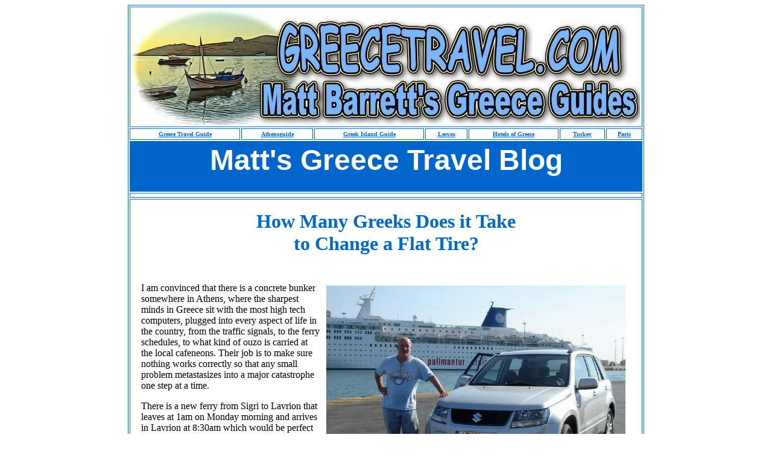

--- FILE ---
content_type: text/html
request_url: https://www.greecetravel.com/matt-blog/2009-7-22.htm
body_size: 6559
content:
<html>

<head>
<title>Matt Barrett's Greece Travel Blog: How Many Greeks Does it Take to Change a Flat Tire?</title>
<meta name="description" content="I am convinced that there is a concrete bunker somewhere in Athens, where the sharpest minds in Greece sit with the most high tech computers, plugged into every aspect of life in the country, from the traffic signals, to the ferry schedules, to what kind of ouzo is carried at the local cafeneons, their job is to make sure nothing works correctly so that any small problem metastasizes into a major catastrophe one step at a time.">
<meta name="keywords" content="greece, travel, blogs, greek islands, islands, guides, travel agents, ">
<meta property="og:image" content=
    "https://www.greecetravel.com/matt-blog/suzuki-grand-vitara3.jpg" />
<meta name="robots" content="index,follow">

 <script> (function(i,s,o,g,r,a,m){i['GoogleAnalyticsObject']=r;i[r]=i[r]||function(){ (i[r].q=i[r].q||[]).push(arguments)},i[r].l=1*new Date();a=s.createElement(o), m=s.getElementsByTagName(o)[0];a.async=1;a.src=g;m.parentNode.insertBefore(a,m) })(window,document,'script','//www.google-analytics.com/analytics.js','ga'); ga('create', 'UA-71144661-1', 'auto');
ga('send', 'pageview'); </script>
</head>

<body bgcolor="white" text="black" link="#0169CC" vlink="purple" alink="red" bgproperties="fixed">
<div id="fb-root"></div>
<script>(function(d, s, id) {
  var js, fjs = d.getElementsByTagName(s)[0];
  if (d.getElementById(id)) return;
  js = d.createElement(s); js.id = id;
  js.src = "//connect.facebook.net/en_US/all.js#xfbml=1";
  fjs.parentNode.insertBefore(js, fjs);
}(document, 'script', 'facebook-jssdk'));</script>
<table border="1" width="65%" align="center" bordercolor="#0169CC" cellpadding="3">
    <tr>
        <td colspan="7">
            <p align="center"><span style="font-family: Helvetica,Arial,sans-serif;"><img src="../banners/greecetravel-logo2.jpg" width="842" height="192" border="0" alt="greece travel logo"></span><font face="Verdana"></font></p>
        </td>
    </tr>
    <tr>
        <td>
            <p align="center"><b><a href="https://www.greecetravel.com"><font size="1" face="Verdana">Greece Travel Guide </font></a></b><font face="Verdana"></font></p>
        </td>
        <td>
            <p align="center"><b><a href="https://www.athensguide.com"><font size="1" face="Verdana">Athensguide</font></a></b><font face="Verdana"></font></p>
        </td>
        <td>
            <p align="center"><b><font size="1" face="Verdana"> </font><a href="https://www.greektravel.com/greekislands"><font size="1" face="Verdana">Greek Island Guide</font></a></b><font face="Verdana"></font></p>
        </td>
        <td>
            <p align="center"><b><a href="https://www.lesvos.com"><font size="1" face="Verdana">Lesvos</font></a></b><font face="Verdana"></font></p>
        </td>
        <td>
            <p align="center"><b><a href="https://www.hotelsofgreece.com"><font size="1" face="Verdana">Hotels of Greece</font></a></b><font face="Verdana"></font></p>
        </td>
        <td>
            <p align="center"><b><a href="https://www.greecetravel.com/turkey"><font size="1" face="Verdana">Turkey</font></a></b><font face="Verdana"></font></p>
        </td>
        <td>
            <p align="center"><b><a href="https://www.aparisguide.com"><font size="1" face="Verdana">Paris</font></a><font size="1" face="Verdana"><br>
</font></b><font face="Verdana"></font></p>
        </td>
    </tr>
    <tr>
        <td colspan="7" bgcolor="#0066CC" width="856">
            <h1 align="CENTER">
                <h1 align="center">                            <b><font size="7" face="Verdana,Helvetica" color="white">Matt's Greece Travel Blog<br>
</font></B>
<font face="Verdana"></font></h1>
            </h1>
        </td>
    </tr>
    <tr>
        <td width="856" colspan="7">
          <div class="fb-like" data-href="https://www.greecetravel.com/matt-blog/2009-7-22.htm" data-layout="standard" data-action="like" data-show-faces="false" data-share="true">
        </td>
    </tr>
    <tr>
        <td width="856" colspan="7">
            <table border="0" width="100%" cellpadding="10" cellspacing="5" align="center">
                <tr>
                    <td bgcolor="white">
                        <h1 align="center"><font face="Verdana" color="#0169CC">How Many Greeks Does it Take<br>
 to Change a Flat Tire?</font><font face="Verdana"></font></h1>
            
                    </td>
                </tr>
                <tr>
                    <td bgcolor="white">
                        <P><font face="Verdana"><img align="right" src="suzuki-grand-vitara3.jpg" width="496" height="350" border="0" vspace="5" hspace="9" alt="Suzuki Grand Vitara">I am convinced that there is a concrete bunker somewhere in Athens, where the sharpest minds in Greece sit with the most high tech computers, plugged into every aspect of life in the country, from the traffic signals, to the ferry schedules, to what kind of ouzo is carried at the local cafeneons. Their job is to make sure nothing
works correctly so that any small problem metastasizes into a major catastrophe one step at a time.</font></P>
                        <P><font face="Verdana">There is a new ferry from Sigri to Lavrion that leaves at 1am on Monday morning and arrives in Lavrion at 8:30am which would be perfect for me because I have to go to Lavrion to catch the ferry to Kea. Except that the ferry to Kea leaves at 8:30am which gives me enough time to watch it sail out of the harbor while I sail in. Couldn't somebody looking at the schedule see that if you overlapped these boats so that the Kea ferry left at 9am, people going from one boat
would have
time to buy their tickets and get on the other boat? Anyone who has tried to make this kind of connection has run into a similar situation. For example there are five ferries a week from island A to island B and four of the five days they get to island B twenty minutes after the ferry that goes to island C leaves. But one day a week the ferry from island A to island B leaves an hour early which gives you enough time to catch the island C ferry. Except that is the one day of the week that the island C ferry does
not run. </font></P>
                        <P><font face="Verdana">Anyway the Sigri-Lavrion-Kea non-connection is a moot point since the ferry is usually late anyway. But fate had other plans for me and I was not destined to even attempt the connection. I got a flat tire.</font></P>
                    </td>
                </tr>
                <tr>
                    <td bgcolor="white">
                        <P><font face="Verdana"><img align="left" src="suzuki-grand-vitara8.jpg" width="466" height="350" border="0" vspace="5" hspace="9" alt="Suzuki Grand Vitara">I know what you are thinking. A flat tire? Big deal. You just change it. But this was no ordinary flat tire. First of all let me tell you that right now, the village of Vatoussa and many other villages on the island of Lesvos are undergoing a massive water and sewer project that will connect every home and building on the island to
one system. It's a project that was funded by the EU and apparently if they don't finish it by the end of the year they lose the funding.
So Vatousa
is one big construction site with entire roads having been turned into trenches ten feet deep. Those roads that are not completely dug up are still useable however there are smaller holes on the sides and plastic pipes, mountains of sand and cement and dust everywhere. It's a big mess and there is an army of Albanians digging in the hot sun, laying the pipes, covering them and replacing the cobblestones on a layer of cement bought from the guy in a coma who owns the quarry I wrote about last week. </font></P>
                        <P><font face="Verdana">To make a long story short I was driving back from Tryphone's Taverna in the lower platia, or what the locals call The <i>Hani</i>. I was a little drunk. It was my last night in Vatousa and my Albanian pal Spiro Cooper had treated me to a bottle of ouzo, while Tryphone had barbecued some <i>provatina</i>, which is actually old lamb, or mutton, that is a little tough but tastes like steak. Driving through the village is like an obstacle course anyway with twists
and turns
on streets so narrow that there is about 2 inches clearance between my mirrors and the walls and buildings, or the cars parked in any possible space they can find. There was some kind of plastic pipe sticking out of a hole in the road that I sideswiped and heard a big bang. It was a blowout. The tire had a gash four inches long. We limped to the upper platia and I put on the spare and we went home and went to bed. I was bummed. To Andrea it was just a flat tire but I know how things work in this country and this
flat tire could easily snowball into a series of problems that by the time they had run their course I would have forgotten that it was a flat tire that set them off.</font></P>
                    </td>
                </tr>
                <tr>
                    <td bgcolor="white">
                        <P><font face="Verdana"><img align="right" src="suzuki-grand-vitara15.jpg" width="475" height="350" border="0" vspace="5" hspace="9" alt="Suzuki Grand Vitara"></font><font face="Verdana">The next day starts with the guy at the first tire shop looking at the car and knowing that he does not carry that type of tire. He tells me a place in Kaloni. They don't have it either. There is a huge Bridgestone shop on the outskirts of Mytilini and since the tires are Bridgestone,
on a Suzuki Grande Vitara, one of the most popular cars in Greece, they will surely have it. Nope. We find another place right at the entrance to
Mytilini and
he doesn't have them. We ask where the Suzuki dealership is. &quot;Don't bother. They won't have it either. They get all their tires from me.&quot; The guy says. We ask him to write down the tire number so we can call Andrea's father in Athens and he can call the Suzuki dealer and have it on hand when we arrive on the ferry to Pireaus the next morning. But when we try to call her Dad, the Greek cell phone gets captured by the Turkish system and we can not get through. Finally we get through
and give him the number the guy had given us. Five minutes later he calls back to say they need another number. So we look at the tire and there are about fifty different numbers and we have no idea which ones he wants so we write them all down. TurkCell gets control of our phones again so we go to Agios Isidoros beach where it is shady and there is a taverna, only to find that not only is there no TurkCell but now there is no Greek reception either. But Andrea's dad does not hear very well so the thought
of reading a list of numbers and letters with him not being able to hear the difference between F and S or C and T or 8 and A has got Andrea in a state of complete agitation even before the call is attempted. So I put all the numbers into an SMS message that I will send to her father when we get within range of a cell tower. Only I don't know how to save the message because it is not one of the options on my phone. Luckily we have teenagers with us and Amarandi's friend Natalie figures it out and we drive
to Mytilini where I am able to send the message. It doesn't matter because I send the message at 4:30 and the Suzuki dealer closed at 4. We would have to stay in Athens tomorrow night. </font></P>
                    </td>
                </tr>
                <tr>
                    <td bgcolor="white">
                        <P><font face="Verdana"><img align="left" src="suzuki-grand-vitara10.jpg" width="537" height="350" border="0" vspace="5" hspace="9" alt="Suzuki Grand Vitara">I should mention that the spare, even though it looks remarkably like the other tires, has a big red 80 with a circle around it which Andrea thinks means it is only good for 80 kilometers, which is about the distance from Vatousa to Mytilini. What happens after 80 kilometers? Does it automatically go flat? We don't know and we don't
want to find out. But it adds to the stress. Why can't they put a normal tire as a spare? Why do they have to put some kind of
special tire that implodes or locks up after 80 kilometers? To punish or teach a lesson to the type of people who are so slack that they would just drive around without a spare rather than take the time to replace it? It is not fair because I am not one of them and I just happen to be at least 80 kilometers and one 12 hour ferry trip from the closest tire that fits my car. What if it locks up on the ferry and everyone behind me is stuck, honking and yelling at me because they can't get off the boat
because the stupid American drove more than 80 kilometers on a spare tire? (It turns out that it means you can't drive over 80 kilometers per hour)</font></P>
                        <P><font face="Verdana">The next day to avoid any foul ups I drive to the Suzuki dealer on the way to our apartment from the ferry so he can choose the number he wants. He says he will call when he gets the tire. We drive to the garage where I kept my car this year. I had told them earlier that I was not going to need to park because I would spend July on the islands, so when I pull in I ask the guy if I can just pay by the day. &quot;The boss won't let you&quot;,
the guy
tells me. I guess he is right, after all if you rent an apartment and then you go on vacation for a month you don't tell the landlord that you are not paying for the apartment because you didn't use it. So I pay my 170 euro a month parking fee for what would hopefully be one night, though by now I want to get my money's worth for the garage and don't care if it takes a week to find the tire. At a few minutes to 4 Andrea calls Suzuki. Maybe they would have it tomorrow they say. That's OK. We
get to spend a night in our apartment and Fokionos Negri is alive with people and music. We go to Foibos and have a drink with our friends Elizabeth, Mihos and Vassilis from Fantasy and then to Rena's for dinner and everyone is so happy to see us that I don't care if we go to Kea or not.</font></P>
                        <P><font face="Verdana">At 1pm today we get the call that the tire has arrived and I drive the car to the shop and wander around the neighborhood while they replace it. The cost is 200 euros. That's the end of the story. I think. Now it does not seem like such a big deal, unless you compare it to being in the USA and no matter what kind of tires you have or where you live you go to a shop and in twenty minutes the story is over. It does not turn into a three day adventure involving
ferry
boats and cell phone messages captured by Turks, or sending coded numbers. But you never know where a story will end and how many others it will spin off. The last thing the Suzuki guy tells me when he gives me my car is that I have to replace the other three this winter. I will probably replace the spare with a real tire too.</font></P>
                    </td>
                </tr>
                <tr>
                    <td bgcolor="white">
                        <P><font face="Verdana"><img align="right" src="suzuki-grand-vitara5.jpg" width="491" height="350" border="0" vspace="5" hspace="9" alt="Suzuki Grand Vitara">Anyway in 45 minutes we will drive to Lavrion to get the 8pm ferry to Kea. Only we don't know if there will be room for the car because the number for the ticket office is busy. In the meantime Andrea went shopping at the big Attika department store in Syntagma and they gave her all the wrong clothes when they bagged them, and ripped
one of the blouses when they took out the thing that makes the shop-lifting alarms go off and she spent half an hour on the phone
with one person after another only to discover she can't return them because this is the summer sales and there is a no-return policy even though they gave her all the wrong clothes. What makes it even funnier is that she went today because she was returning clothes they gave her by mistake the day before. If you saw the system they have you would laugh too. You pick out your clothes and try them on in one of the 2 dressing rooms they have for a store the size of a NY Macy's, then you give the clothes you want
to the sales girl and you go to the check-out to pay, after the salesgirl puts your clothes in a pile of clothes behind the cashier, where you have to point out the clothes that you had already picked out and hope those are the ones you tried on originally and not something somebody else tried on that happens to be the same color. It's a great system. </font></P>
                        <P><font face="Verdana">Courtesy of the guys in the concrete bunker somewhere in Athens.</font></P>
                    </td>
                </tr>
            </table>
        </td>
    </tr>
    <tr>
        <td width="856" colspan="7">
            <p align="left"><a href="mailto:matt@greecetravel.com?subject=Your Blog"><b><font size="2" face="Verdana">E-mail me</font></b></a><b><font size="2" face="Verdana"> with questions and comments. </font></b><font size="2" face="Verdana"><strong>Join <a href=
            "https://www.facebook.com/groups/greecetravel/" target=
            "target=_blank">Matt Barrett's Greece Travel Guides
Group</a> on Facebook for comments, photos and other
fun stuff. If you enjoy this website please share it
with your friends on Facebook, Tripadvisor, and other social media.</strong></font><b><font size="2" face="Verdana"> If you are appreciative of all the free information you
get on my websites you can </font></b><a href="https://www.paypal.me/mattbarrett1245"
target="_blank"><b><font size="2" face="Verdana">send a donation through Paypal</font></b></a></p>
        </td>
    </tr>
    <tr>
        <td width="856" colspan="7"><div class="fb-like" data-href="https://www.greecetravel.com/matt-blog/2009-7-22.htm" data-layout="standard" data-action="like" data-show-faces="false" data-share="true"></td>
    </tr>
    <tr>
        <td width="856" colspan="7">
            <p align="center"><a href="https://www.lesvos.com" target="_self"><img src="../banners/banner-lesvos.jpg" width="728" height="90" border="0"></a></p>
        </td>
    </tr>
    <tr>
        <td width="856" colspan="7">
            <table border="1" width="99%" bordercolor="#0169CC">
                <tr>
                    <td width="420">
                        <p align="center"><a href="https://www.hotelsofgreece.com" target="_self"><img src="../banners/banner-hotelsofgreece.jpg" width="320" height="251" border="0"></a><font face="Verdana"></font></p>
                    </td>
                    <td width="420">
                        <p align="center"><a href="https://www.greecetravel.com/crete" target="_self"><img src="../banners/banner-crete-box2.jpg" width="320" height="251" border="0"></a></p>
                        <h3 align="center">
<font face="Verdana"></font></h3>
                    </td>
                </tr>
            </table>
        </td>
    </tr>
    <tr>
        <td width="856" colspan="7">
            <p align="center"><a href="https://www.fantasytravelofgreece.com/special-offers.html?utm_source=matt&utm_medium=banner&utm_content=special728&utm_campaign=special" target='"target=_blank" '><img src="../banners/special-offers.jpg" width="728" height="90" border="0"></a></p>
        </td>
    </tr>
    <tr>
        <td width="856" colspan="7">
            <p><a href="index.htm"><font size="5" face="Verdana">Return to Matt-Blog Index</font></a><font face="Verdana"></font></p>
        </td>
    </tr>
</table>
<p align="center"><a href="https://www.greektravel.com"><font face="Verdana"><img src="matt_banner_4.gif" width="589" height="89" border="0"></font></a></p>
</body>

</html>